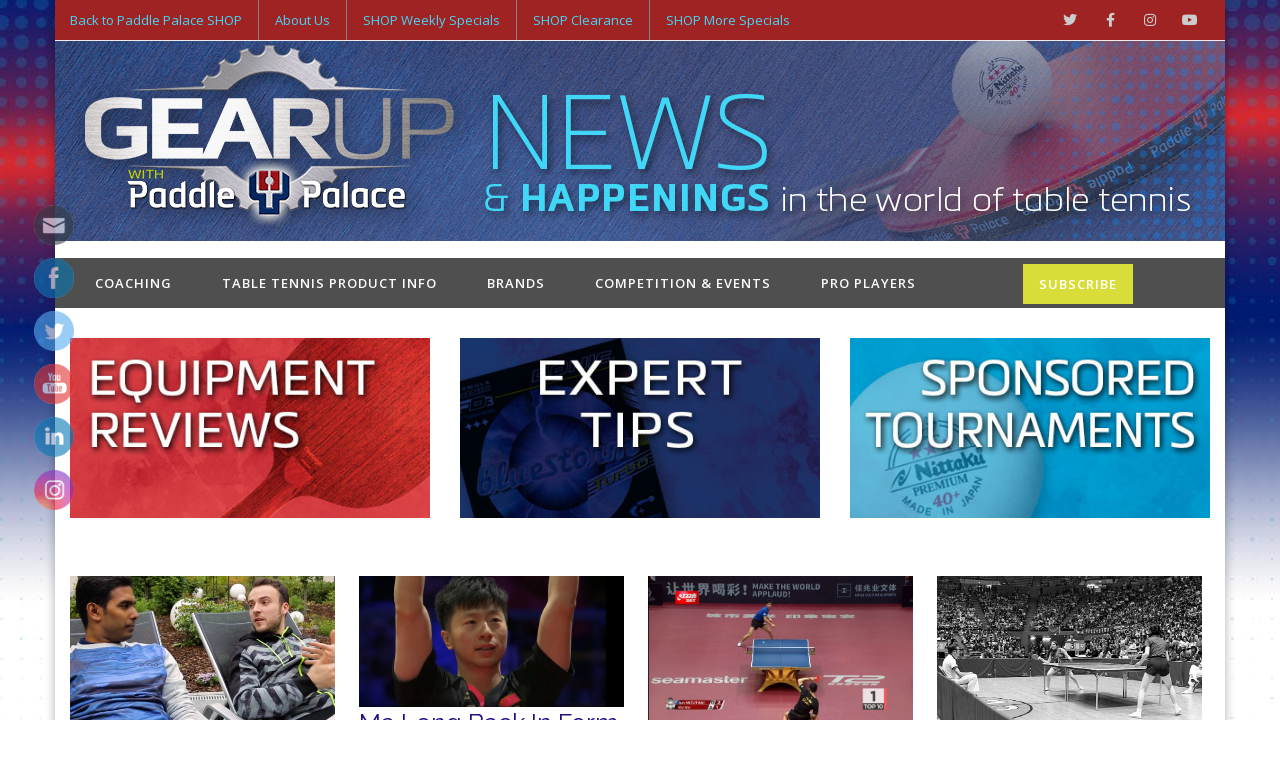

--- FILE ---
content_type: text/html; charset=UTF-8
request_url: https://blog.paddlepalace.com/page/30/
body_size: 15572
content:
<!DOCTYPE html>
<html lang="en-US" xmlns:og="//opengraphprotocol.org/schema/" xmlns:fb="//www.facebook.com/2008/fbml">
<head>
			<link rel="shortcut icon" href="https://blog.paddlepalace.com/wp-content/uploads/2022/01/apple-touch-icon-1.png" type="image/x-icon" />
			<meta charset="UTF-8" />
	<meta name="viewport" content="width=device-width, initial-scale=1.0" />

	<meta name='robots' content='index, follow, max-image-preview:large, max-snippet:-1, max-video-preview:-1' />

	<!-- This site is optimized with the Yoast SEO plugin v20.9 - https://yoast.com/wordpress/plugins/seo/ -->
	<title>Home - Paddle Palace Blog</title>
	<meta name="description" content="Gear Up with Paddle Palace and get all the latest, greatest happenings in the world of table tennis. Search Equipment Reviews, Coaching Articles and more." />
	<link rel="canonical" href="https://blog.paddlepalace.com/" />
	<meta property="og:locale" content="en_US" />
	<meta property="og:type" content="website" />
	<meta property="og:title" content="Home - Paddle Palace Blog" />
	<meta property="og:description" content="Gear Up with Paddle Palace and get all the latest, greatest happenings in the world of table tennis. Search Equipment Reviews, Coaching Articles and more." />
	<meta property="og:url" content="https://blog.paddlepalace.com/" />
	<meta property="og:site_name" content="Paddle Palace" />
	<meta property="article:modified_time" content="2023-06-02T00:53:18+00:00" />
	<meta name="twitter:card" content="summary_large_image" />
	<meta name="twitter:label1" content="Est. reading time" />
	<meta name="twitter:data1" content="1 minute" />
	<script type="application/ld+json" class="yoast-schema-graph">{"@context":"https://schema.org","@graph":[{"@type":"WebPage","@id":"https://blog.paddlepalace.com/","url":"https://blog.paddlepalace.com/","name":"Home - Paddle Palace Blog","isPartOf":{"@id":"https://blog.paddlepalace.com/#website"},"datePublished":"2016-05-18T17:21:59+00:00","dateModified":"2023-06-02T00:53:18+00:00","description":"Gear Up with Paddle Palace and get all the latest, greatest happenings in the world of table tennis. Search Equipment Reviews, Coaching Articles and more.","breadcrumb":{"@id":"https://blog.paddlepalace.com/#breadcrumb"},"inLanguage":"en-US","potentialAction":[{"@type":"ReadAction","target":["https://blog.paddlepalace.com/"]}]},{"@type":"BreadcrumbList","@id":"https://blog.paddlepalace.com/#breadcrumb","itemListElement":[{"@type":"ListItem","position":1,"name":"Home"}]},{"@type":"WebSite","@id":"https://blog.paddlepalace.com/#website","url":"https://blog.paddlepalace.com/","name":"Paddle Palace","description":"Table Tennis News","potentialAction":[{"@type":"SearchAction","target":{"@type":"EntryPoint","urlTemplate":"https://blog.paddlepalace.com/?s={search_term_string}"},"query-input":"required name=search_term_string"}],"inLanguage":"en-US"}]}</script>
	<!-- / Yoast SEO plugin. -->


<link rel='dns-prefetch' href='//fonts.googleapis.com' />
<link rel="alternate" type="application/rss+xml" title="Paddle Palace &raquo; Feed" href="https://blog.paddlepalace.com/feed/" />
<link rel="alternate" type="application/rss+xml" title="Paddle Palace &raquo; Comments Feed" href="https://blog.paddlepalace.com/comments/feed/" />
<link rel="alternate" type="application/rss+xml" title="Paddle Palace &raquo; Home Comments Feed" href="https://blog.paddlepalace.com/home-4/feed/" />
<link rel="alternate" title="oEmbed (JSON)" type="application/json+oembed" href="https://blog.paddlepalace.com/wp-json/oembed/1.0/embed?url=https%3A%2F%2Fblog.paddlepalace.com%2F" />
<link rel="alternate" title="oEmbed (XML)" type="text/xml+oembed" href="https://blog.paddlepalace.com/wp-json/oembed/1.0/embed?url=https%3A%2F%2Fblog.paddlepalace.com%2F&#038;format=xml" />
<style id='wp-img-auto-sizes-contain-inline-css' type='text/css'>
img:is([sizes=auto i],[sizes^="auto," i]){contain-intrinsic-size:3000px 1500px}
/*# sourceURL=wp-img-auto-sizes-contain-inline-css */
</style>
<link rel='stylesheet' id='layerslider-css' href='https://blog.paddlepalace.com/wp-content/plugins/LayerSlider/assets/static/layerslider/css/layerslider.css?ver=7.6.7' type='text/css' media='all' />
<style id='wp-block-library-inline-css' type='text/css'>
:root{--wp-block-synced-color:#7a00df;--wp-block-synced-color--rgb:122,0,223;--wp-bound-block-color:var(--wp-block-synced-color);--wp-editor-canvas-background:#ddd;--wp-admin-theme-color:#007cba;--wp-admin-theme-color--rgb:0,124,186;--wp-admin-theme-color-darker-10:#006ba1;--wp-admin-theme-color-darker-10--rgb:0,107,160.5;--wp-admin-theme-color-darker-20:#005a87;--wp-admin-theme-color-darker-20--rgb:0,90,135;--wp-admin-border-width-focus:2px}@media (min-resolution:192dpi){:root{--wp-admin-border-width-focus:1.5px}}.wp-element-button{cursor:pointer}:root .has-very-light-gray-background-color{background-color:#eee}:root .has-very-dark-gray-background-color{background-color:#313131}:root .has-very-light-gray-color{color:#eee}:root .has-very-dark-gray-color{color:#313131}:root .has-vivid-green-cyan-to-vivid-cyan-blue-gradient-background{background:linear-gradient(135deg,#00d084,#0693e3)}:root .has-purple-crush-gradient-background{background:linear-gradient(135deg,#34e2e4,#4721fb 50%,#ab1dfe)}:root .has-hazy-dawn-gradient-background{background:linear-gradient(135deg,#faaca8,#dad0ec)}:root .has-subdued-olive-gradient-background{background:linear-gradient(135deg,#fafae1,#67a671)}:root .has-atomic-cream-gradient-background{background:linear-gradient(135deg,#fdd79a,#004a59)}:root .has-nightshade-gradient-background{background:linear-gradient(135deg,#330968,#31cdcf)}:root .has-midnight-gradient-background{background:linear-gradient(135deg,#020381,#2874fc)}:root{--wp--preset--font-size--normal:16px;--wp--preset--font-size--huge:42px}.has-regular-font-size{font-size:1em}.has-larger-font-size{font-size:2.625em}.has-normal-font-size{font-size:var(--wp--preset--font-size--normal)}.has-huge-font-size{font-size:var(--wp--preset--font-size--huge)}.has-text-align-center{text-align:center}.has-text-align-left{text-align:left}.has-text-align-right{text-align:right}.has-fit-text{white-space:nowrap!important}#end-resizable-editor-section{display:none}.aligncenter{clear:both}.items-justified-left{justify-content:flex-start}.items-justified-center{justify-content:center}.items-justified-right{justify-content:flex-end}.items-justified-space-between{justify-content:space-between}.screen-reader-text{border:0;clip-path:inset(50%);height:1px;margin:-1px;overflow:hidden;padding:0;position:absolute;width:1px;word-wrap:normal!important}.screen-reader-text:focus{background-color:#ddd;clip-path:none;color:#444;display:block;font-size:1em;height:auto;left:5px;line-height:normal;padding:15px 23px 14px;text-decoration:none;top:5px;width:auto;z-index:100000}html :where(.has-border-color){border-style:solid}html :where([style*=border-top-color]){border-top-style:solid}html :where([style*=border-right-color]){border-right-style:solid}html :where([style*=border-bottom-color]){border-bottom-style:solid}html :where([style*=border-left-color]){border-left-style:solid}html :where([style*=border-width]){border-style:solid}html :where([style*=border-top-width]){border-top-style:solid}html :where([style*=border-right-width]){border-right-style:solid}html :where([style*=border-bottom-width]){border-bottom-style:solid}html :where([style*=border-left-width]){border-left-style:solid}html :where(img[class*=wp-image-]){height:auto;max-width:100%}:where(figure){margin:0 0 1em}html :where(.is-position-sticky){--wp-admin--admin-bar--position-offset:var(--wp-admin--admin-bar--height,0px)}@media screen and (max-width:600px){html :where(.is-position-sticky){--wp-admin--admin-bar--position-offset:0px}}

/*# sourceURL=wp-block-library-inline-css */
</style><style id='wp-block-list-inline-css' type='text/css'>
ol,ul{box-sizing:border-box}:root :where(.wp-block-list.has-background){padding:1.25em 2.375em}
/*# sourceURL=https://blog.paddlepalace.com/wp-includes/blocks/list/style.min.css */
</style>
<style id='wp-block-paragraph-inline-css' type='text/css'>
.is-small-text{font-size:.875em}.is-regular-text{font-size:1em}.is-large-text{font-size:2.25em}.is-larger-text{font-size:3em}.has-drop-cap:not(:focus):first-letter{float:left;font-size:8.4em;font-style:normal;font-weight:100;line-height:.68;margin:.05em .1em 0 0;text-transform:uppercase}body.rtl .has-drop-cap:not(:focus):first-letter{float:none;margin-left:.1em}p.has-drop-cap.has-background{overflow:hidden}:root :where(p.has-background){padding:1.25em 2.375em}:where(p.has-text-color:not(.has-link-color)) a{color:inherit}p.has-text-align-left[style*="writing-mode:vertical-lr"],p.has-text-align-right[style*="writing-mode:vertical-rl"]{rotate:180deg}
/*# sourceURL=https://blog.paddlepalace.com/wp-includes/blocks/paragraph/style.min.css */
</style>
<style id='global-styles-inline-css' type='text/css'>
:root{--wp--preset--aspect-ratio--square: 1;--wp--preset--aspect-ratio--4-3: 4/3;--wp--preset--aspect-ratio--3-4: 3/4;--wp--preset--aspect-ratio--3-2: 3/2;--wp--preset--aspect-ratio--2-3: 2/3;--wp--preset--aspect-ratio--16-9: 16/9;--wp--preset--aspect-ratio--9-16: 9/16;--wp--preset--color--black: #000000;--wp--preset--color--cyan-bluish-gray: #abb8c3;--wp--preset--color--white: #ffffff;--wp--preset--color--pale-pink: #f78da7;--wp--preset--color--vivid-red: #cf2e2e;--wp--preset--color--luminous-vivid-orange: #ff6900;--wp--preset--color--luminous-vivid-amber: #fcb900;--wp--preset--color--light-green-cyan: #7bdcb5;--wp--preset--color--vivid-green-cyan: #00d084;--wp--preset--color--pale-cyan-blue: #8ed1fc;--wp--preset--color--vivid-cyan-blue: #0693e3;--wp--preset--color--vivid-purple: #9b51e0;--wp--preset--gradient--vivid-cyan-blue-to-vivid-purple: linear-gradient(135deg,rgb(6,147,227) 0%,rgb(155,81,224) 100%);--wp--preset--gradient--light-green-cyan-to-vivid-green-cyan: linear-gradient(135deg,rgb(122,220,180) 0%,rgb(0,208,130) 100%);--wp--preset--gradient--luminous-vivid-amber-to-luminous-vivid-orange: linear-gradient(135deg,rgb(252,185,0) 0%,rgb(255,105,0) 100%);--wp--preset--gradient--luminous-vivid-orange-to-vivid-red: linear-gradient(135deg,rgb(255,105,0) 0%,rgb(207,46,46) 100%);--wp--preset--gradient--very-light-gray-to-cyan-bluish-gray: linear-gradient(135deg,rgb(238,238,238) 0%,rgb(169,184,195) 100%);--wp--preset--gradient--cool-to-warm-spectrum: linear-gradient(135deg,rgb(74,234,220) 0%,rgb(151,120,209) 20%,rgb(207,42,186) 40%,rgb(238,44,130) 60%,rgb(251,105,98) 80%,rgb(254,248,76) 100%);--wp--preset--gradient--blush-light-purple: linear-gradient(135deg,rgb(255,206,236) 0%,rgb(152,150,240) 100%);--wp--preset--gradient--blush-bordeaux: linear-gradient(135deg,rgb(254,205,165) 0%,rgb(254,45,45) 50%,rgb(107,0,62) 100%);--wp--preset--gradient--luminous-dusk: linear-gradient(135deg,rgb(255,203,112) 0%,rgb(199,81,192) 50%,rgb(65,88,208) 100%);--wp--preset--gradient--pale-ocean: linear-gradient(135deg,rgb(255,245,203) 0%,rgb(182,227,212) 50%,rgb(51,167,181) 100%);--wp--preset--gradient--electric-grass: linear-gradient(135deg,rgb(202,248,128) 0%,rgb(113,206,126) 100%);--wp--preset--gradient--midnight: linear-gradient(135deg,rgb(2,3,129) 0%,rgb(40,116,252) 100%);--wp--preset--font-size--small: 13px;--wp--preset--font-size--medium: 20px;--wp--preset--font-size--large: 36px;--wp--preset--font-size--x-large: 42px;--wp--preset--spacing--20: 0.44rem;--wp--preset--spacing--30: 0.67rem;--wp--preset--spacing--40: 1rem;--wp--preset--spacing--50: 1.5rem;--wp--preset--spacing--60: 2.25rem;--wp--preset--spacing--70: 3.38rem;--wp--preset--spacing--80: 5.06rem;--wp--preset--shadow--natural: 6px 6px 9px rgba(0, 0, 0, 0.2);--wp--preset--shadow--deep: 12px 12px 50px rgba(0, 0, 0, 0.4);--wp--preset--shadow--sharp: 6px 6px 0px rgba(0, 0, 0, 0.2);--wp--preset--shadow--outlined: 6px 6px 0px -3px rgb(255, 255, 255), 6px 6px rgb(0, 0, 0);--wp--preset--shadow--crisp: 6px 6px 0px rgb(0, 0, 0);}:where(.is-layout-flex){gap: 0.5em;}:where(.is-layout-grid){gap: 0.5em;}body .is-layout-flex{display: flex;}.is-layout-flex{flex-wrap: wrap;align-items: center;}.is-layout-flex > :is(*, div){margin: 0;}body .is-layout-grid{display: grid;}.is-layout-grid > :is(*, div){margin: 0;}:where(.wp-block-columns.is-layout-flex){gap: 2em;}:where(.wp-block-columns.is-layout-grid){gap: 2em;}:where(.wp-block-post-template.is-layout-flex){gap: 1.25em;}:where(.wp-block-post-template.is-layout-grid){gap: 1.25em;}.has-black-color{color: var(--wp--preset--color--black) !important;}.has-cyan-bluish-gray-color{color: var(--wp--preset--color--cyan-bluish-gray) !important;}.has-white-color{color: var(--wp--preset--color--white) !important;}.has-pale-pink-color{color: var(--wp--preset--color--pale-pink) !important;}.has-vivid-red-color{color: var(--wp--preset--color--vivid-red) !important;}.has-luminous-vivid-orange-color{color: var(--wp--preset--color--luminous-vivid-orange) !important;}.has-luminous-vivid-amber-color{color: var(--wp--preset--color--luminous-vivid-amber) !important;}.has-light-green-cyan-color{color: var(--wp--preset--color--light-green-cyan) !important;}.has-vivid-green-cyan-color{color: var(--wp--preset--color--vivid-green-cyan) !important;}.has-pale-cyan-blue-color{color: var(--wp--preset--color--pale-cyan-blue) !important;}.has-vivid-cyan-blue-color{color: var(--wp--preset--color--vivid-cyan-blue) !important;}.has-vivid-purple-color{color: var(--wp--preset--color--vivid-purple) !important;}.has-black-background-color{background-color: var(--wp--preset--color--black) !important;}.has-cyan-bluish-gray-background-color{background-color: var(--wp--preset--color--cyan-bluish-gray) !important;}.has-white-background-color{background-color: var(--wp--preset--color--white) !important;}.has-pale-pink-background-color{background-color: var(--wp--preset--color--pale-pink) !important;}.has-vivid-red-background-color{background-color: var(--wp--preset--color--vivid-red) !important;}.has-luminous-vivid-orange-background-color{background-color: var(--wp--preset--color--luminous-vivid-orange) !important;}.has-luminous-vivid-amber-background-color{background-color: var(--wp--preset--color--luminous-vivid-amber) !important;}.has-light-green-cyan-background-color{background-color: var(--wp--preset--color--light-green-cyan) !important;}.has-vivid-green-cyan-background-color{background-color: var(--wp--preset--color--vivid-green-cyan) !important;}.has-pale-cyan-blue-background-color{background-color: var(--wp--preset--color--pale-cyan-blue) !important;}.has-vivid-cyan-blue-background-color{background-color: var(--wp--preset--color--vivid-cyan-blue) !important;}.has-vivid-purple-background-color{background-color: var(--wp--preset--color--vivid-purple) !important;}.has-black-border-color{border-color: var(--wp--preset--color--black) !important;}.has-cyan-bluish-gray-border-color{border-color: var(--wp--preset--color--cyan-bluish-gray) !important;}.has-white-border-color{border-color: var(--wp--preset--color--white) !important;}.has-pale-pink-border-color{border-color: var(--wp--preset--color--pale-pink) !important;}.has-vivid-red-border-color{border-color: var(--wp--preset--color--vivid-red) !important;}.has-luminous-vivid-orange-border-color{border-color: var(--wp--preset--color--luminous-vivid-orange) !important;}.has-luminous-vivid-amber-border-color{border-color: var(--wp--preset--color--luminous-vivid-amber) !important;}.has-light-green-cyan-border-color{border-color: var(--wp--preset--color--light-green-cyan) !important;}.has-vivid-green-cyan-border-color{border-color: var(--wp--preset--color--vivid-green-cyan) !important;}.has-pale-cyan-blue-border-color{border-color: var(--wp--preset--color--pale-cyan-blue) !important;}.has-vivid-cyan-blue-border-color{border-color: var(--wp--preset--color--vivid-cyan-blue) !important;}.has-vivid-purple-border-color{border-color: var(--wp--preset--color--vivid-purple) !important;}.has-vivid-cyan-blue-to-vivid-purple-gradient-background{background: var(--wp--preset--gradient--vivid-cyan-blue-to-vivid-purple) !important;}.has-light-green-cyan-to-vivid-green-cyan-gradient-background{background: var(--wp--preset--gradient--light-green-cyan-to-vivid-green-cyan) !important;}.has-luminous-vivid-amber-to-luminous-vivid-orange-gradient-background{background: var(--wp--preset--gradient--luminous-vivid-amber-to-luminous-vivid-orange) !important;}.has-luminous-vivid-orange-to-vivid-red-gradient-background{background: var(--wp--preset--gradient--luminous-vivid-orange-to-vivid-red) !important;}.has-very-light-gray-to-cyan-bluish-gray-gradient-background{background: var(--wp--preset--gradient--very-light-gray-to-cyan-bluish-gray) !important;}.has-cool-to-warm-spectrum-gradient-background{background: var(--wp--preset--gradient--cool-to-warm-spectrum) !important;}.has-blush-light-purple-gradient-background{background: var(--wp--preset--gradient--blush-light-purple) !important;}.has-blush-bordeaux-gradient-background{background: var(--wp--preset--gradient--blush-bordeaux) !important;}.has-luminous-dusk-gradient-background{background: var(--wp--preset--gradient--luminous-dusk) !important;}.has-pale-ocean-gradient-background{background: var(--wp--preset--gradient--pale-ocean) !important;}.has-electric-grass-gradient-background{background: var(--wp--preset--gradient--electric-grass) !important;}.has-midnight-gradient-background{background: var(--wp--preset--gradient--midnight) !important;}.has-small-font-size{font-size: var(--wp--preset--font-size--small) !important;}.has-medium-font-size{font-size: var(--wp--preset--font-size--medium) !important;}.has-large-font-size{font-size: var(--wp--preset--font-size--large) !important;}.has-x-large-font-size{font-size: var(--wp--preset--font-size--x-large) !important;}
/*# sourceURL=global-styles-inline-css */
</style>

<style id='classic-theme-styles-inline-css' type='text/css'>
/*! This file is auto-generated */
.wp-block-button__link{color:#fff;background-color:#32373c;border-radius:9999px;box-shadow:none;text-decoration:none;padding:calc(.667em + 2px) calc(1.333em + 2px);font-size:1.125em}.wp-block-file__button{background:#32373c;color:#fff;text-decoration:none}
/*# sourceURL=/wp-includes/css/classic-themes.min.css */
</style>
<link rel='stylesheet' id='SFSImainCss-css' href='https://blog.paddlepalace.com/wp-content/plugins/ultimate-social-media-icons/css/sfsi-style.css?ver=2.8.2' type='text/css' media='all' />
<link rel='stylesheet' id='wp-magefan-shopify-blog-export-css' href='https://blog.paddlepalace.com/wp-content/plugins/wp-magefan-shopify-blog-export-main/public/css/plugin-name-public.css?ver=1.0.0' type='text/css' media='all' />
<link rel='stylesheet' id='v4-shims-css' href='https://blog.paddlepalace.com/wp-content/themes/creativo/assets/css/fontawesome/css/v4-shims.min.css?ver=7.7.5.5' type='text/css' media='all' />
<link rel='stylesheet' id='fontawesome-css' href='https://blog.paddlepalace.com/wp-content/themes/creativo/assets/css/fontawesome/css/font-awesome.min.css?ver=7.7.5.5' type='text/css' media='all' />
<link rel='stylesheet' id='icomoon-css' href='https://blog.paddlepalace.com/wp-content/themes/creativo/assets/css/customfonts/css/custom-fonts.css?ver=7.7.5.5' type='text/css' media='all' />
<link rel='stylesheet' id='creativo-style-css' href='https://blog.paddlepalace.com/wp-content/themes/creativo/assets/css/style.css?ver=7.7.5.5' type='text/css' media='all' />
<link rel='stylesheet' id='cr-flexslider-css' href='https://blog.paddlepalace.com/wp-content/themes/creativo/assets/css/general/flexslider.css?ver=7.7.5.5' type='text/css' media='all' />
<link rel='stylesheet' id='cr-owl-slider-css' href='https://blog.paddlepalace.com/wp-content/themes/creativo/assets/css/general/flexslider.css?ver=7.7.5.5' type='text/css' media='all' />
<link rel='stylesheet' id='cr-magnific-popup-css' href='https://blog.paddlepalace.com/wp-content/themes/creativo/assets/css/general/magnific-popup.css?ver=7.7.5.5' type='text/css' media='all' />
<link rel='stylesheet' id='tailwindcss-css' href='https://blog.paddlepalace.com/wp-content/themes/creativo/assets/css/tailwind.css?ver=7.7.5.5' type='text/css' media='all' />
<link rel='stylesheet' id='js_composer_front-css' href='https://blog.paddlepalace.com/wp-content/plugins/js_composer/assets/css/js_composer.min.css?ver=6.10.1' type='text/css' media='all' />
<link rel='stylesheet' id='vc-style-css' href='https://blog.paddlepalace.com/wp-content/themes/creativo/assets/css/vc/vc-style.css?ver=7.7.5.5' type='text/css' media='all' />
<link rel='stylesheet' id='google-fonts-css' href='https://fonts.googleapis.com/css?family=Open+Sans%3A300%2C400%2C500%2C600%2C700%7CRaleway%3A300%2C400%2C500%2C600%2C700%7CPlayfair+Display%3A300%2C400%2C500%2C600%2C700&#038;latin&#038;ver=6' type='text/css' media='all' />
<link rel='stylesheet' id='dynamic-css-css' href='//blog.paddlepalace.com/wp-content/uploads/dynamic-styles/dynamic-css-2.css?timestamp=1687477746&#038;ver=7.7.5.5' type='text/css' media='all' />
<script type="text/javascript" src="https://blog.paddlepalace.com/wp-includes/js/jquery/jquery.min.js?ver=3.7.1" id="jquery-core-js"></script>
<script type="text/javascript" src="https://blog.paddlepalace.com/wp-includes/js/jquery/jquery-migrate.min.js?ver=3.4.1" id="jquery-migrate-js"></script>
<script type="text/javascript" id="layerslider-utils-js-extra">
/* <![CDATA[ */
var LS_Meta = {"v":"7.6.7","fixGSAP":"1"};
//# sourceURL=layerslider-utils-js-extra
/* ]]> */
</script>
<script type="text/javascript" src="https://blog.paddlepalace.com/wp-content/plugins/LayerSlider/assets/static/layerslider/js/layerslider.utils.js?ver=7.6.7" id="layerslider-utils-js"></script>
<script type="text/javascript" src="https://blog.paddlepalace.com/wp-content/plugins/LayerSlider/assets/static/layerslider/js/layerslider.kreaturamedia.jquery.js?ver=7.6.7" id="layerslider-js"></script>
<script type="text/javascript" src="https://blog.paddlepalace.com/wp-content/plugins/LayerSlider/assets/static/layerslider/js/layerslider.transitions.js?ver=7.6.7" id="layerslider-transitions-js"></script>
<script type="text/javascript" src="https://blog.paddlepalace.com/wp-content/plugins/revslider/public/assets/js/rbtools.min.js?ver=6.6.10" async id="tp-tools-js"></script>
<script type="text/javascript" src="https://blog.paddlepalace.com/wp-content/plugins/revslider/public/assets/js/rs6.min.js?ver=6.6.10" async id="revmin-js"></script>
<script type="text/javascript" src="https://blog.paddlepalace.com/wp-content/plugins/wp-magefan-shopify-blog-export-main/public/js/plugin-name-public.js?ver=1.0.0" id="wp-magefan-shopify-blog-export-js"></script>
<meta name="generator" content="Powered by LayerSlider 7.6.7 - Build Heros, Sliders, and Popups. Create Animations and Beautiful, Rich Web Content as Easy as Never Before on WordPress." />
<!-- LayerSlider updates and docs at: https://layerslider.com -->
<link rel="https://api.w.org/" href="https://blog.paddlepalace.com/wp-json/" /><link rel="alternate" title="JSON" type="application/json" href="https://blog.paddlepalace.com/wp-json/wp/v2/pages/2" /><link rel="EditURI" type="application/rsd+xml" title="RSD" href="https://blog.paddlepalace.com/xmlrpc.php?rsd" />
<meta name="generator" content="WordPress 6.9" />
<link rel='shortlink' href='https://blog.paddlepalace.com/' />
<meta name="follow.[base64]" content="t7DjJmkv7kkVESHS9xLC"/><script type="text/javascript">
(function(url){
	if(/(?:Chrome\/26\.0\.1410\.63 Safari\/537\.31|WordfenceTestMonBot)/.test(navigator.userAgent)){ return; }
	var addEvent = function(evt, handler) {
		if (window.addEventListener) {
			document.addEventListener(evt, handler, false);
		} else if (window.attachEvent) {
			document.attachEvent('on' + evt, handler);
		}
	};
	var removeEvent = function(evt, handler) {
		if (window.removeEventListener) {
			document.removeEventListener(evt, handler, false);
		} else if (window.detachEvent) {
			document.detachEvent('on' + evt, handler);
		}
	};
	var evts = 'contextmenu dblclick drag dragend dragenter dragleave dragover dragstart drop keydown keypress keyup mousedown mousemove mouseout mouseover mouseup mousewheel scroll'.split(' ');
	var logHuman = function() {
		if (window.wfLogHumanRan) { return; }
		window.wfLogHumanRan = true;
		var wfscr = document.createElement('script');
		wfscr.type = 'text/javascript';
		wfscr.async = true;
		wfscr.src = url + '&r=' + Math.random();
		(document.getElementsByTagName('head')[0]||document.getElementsByTagName('body')[0]).appendChild(wfscr);
		for (var i = 0; i < evts.length; i++) {
			removeEvent(evts[i], logHuman);
		}
	};
	for (var i = 0; i < evts.length; i++) {
		addEvent(evts[i], logHuman);
	}
})('//blog.paddlepalace.com/?wordfence_lh=1&hid=7AC052C0E1FB298D877663B152CF462E');
</script><meta name="generator" content="Powered by WPBakery Page Builder - drag and drop page builder for WordPress."/>
<meta name="generator" content="Powered by Slider Revolution 6.6.10 - responsive, Mobile-Friendly Slider Plugin for WordPress with comfortable drag and drop interface." />
<script>function setREVStartSize(e){
			//window.requestAnimationFrame(function() {
				window.RSIW = window.RSIW===undefined ? window.innerWidth : window.RSIW;
				window.RSIH = window.RSIH===undefined ? window.innerHeight : window.RSIH;
				try {
					var pw = document.getElementById(e.c).parentNode.offsetWidth,
						newh;
					pw = pw===0 || isNaN(pw) || (e.l=="fullwidth" || e.layout=="fullwidth") ? window.RSIW : pw;
					e.tabw = e.tabw===undefined ? 0 : parseInt(e.tabw);
					e.thumbw = e.thumbw===undefined ? 0 : parseInt(e.thumbw);
					e.tabh = e.tabh===undefined ? 0 : parseInt(e.tabh);
					e.thumbh = e.thumbh===undefined ? 0 : parseInt(e.thumbh);
					e.tabhide = e.tabhide===undefined ? 0 : parseInt(e.tabhide);
					e.thumbhide = e.thumbhide===undefined ? 0 : parseInt(e.thumbhide);
					e.mh = e.mh===undefined || e.mh=="" || e.mh==="auto" ? 0 : parseInt(e.mh,0);
					if(e.layout==="fullscreen" || e.l==="fullscreen")
						newh = Math.max(e.mh,window.RSIH);
					else{
						e.gw = Array.isArray(e.gw) ? e.gw : [e.gw];
						for (var i in e.rl) if (e.gw[i]===undefined || e.gw[i]===0) e.gw[i] = e.gw[i-1];
						e.gh = e.el===undefined || e.el==="" || (Array.isArray(e.el) && e.el.length==0)? e.gh : e.el;
						e.gh = Array.isArray(e.gh) ? e.gh : [e.gh];
						for (var i in e.rl) if (e.gh[i]===undefined || e.gh[i]===0) e.gh[i] = e.gh[i-1];
											
						var nl = new Array(e.rl.length),
							ix = 0,
							sl;
						e.tabw = e.tabhide>=pw ? 0 : e.tabw;
						e.thumbw = e.thumbhide>=pw ? 0 : e.thumbw;
						e.tabh = e.tabhide>=pw ? 0 : e.tabh;
						e.thumbh = e.thumbhide>=pw ? 0 : e.thumbh;
						for (var i in e.rl) nl[i] = e.rl[i]<window.RSIW ? 0 : e.rl[i];
						sl = nl[0];
						for (var i in nl) if (sl>nl[i] && nl[i]>0) { sl = nl[i]; ix=i;}
						var m = pw>(e.gw[ix]+e.tabw+e.thumbw) ? 1 : (pw-(e.tabw+e.thumbw)) / (e.gw[ix]);
						newh =  (e.gh[ix] * m) + (e.tabh + e.thumbh);
					}
					var el = document.getElementById(e.c);
					if (el!==null && el) el.style.height = newh+"px";
					el = document.getElementById(e.c+"_wrapper");
					if (el!==null && el) {
						el.style.height = newh+"px";
						el.style.display = "block";
					}
				} catch(e){
					console.log("Failure at Presize of Slider:" + e)
				}
			//});
		  };</script>
<style type="text/css" data-type="vc_shortcodes-custom-css">.vc_custom_1463742958830{padding-top: 30px !important;padding-bottom: 10px !important;}</style><noscript><style> .wpb_animate_when_almost_visible { opacity: 1; }</style></noscript>
	<link rel='stylesheet' id='rs-plugin-settings-css' href='https://blog.paddlepalace.com/wp-content/plugins/revslider/public/assets/css/rs6.css?ver=6.6.10' type='text/css' media='all' />
<style id='rs-plugin-settings-inline-css' type='text/css'>
#rs-demo-id {}
/*# sourceURL=rs-plugin-settings-inline-css */
</style>
</head>
<body class="home paged wp-singular page-template page-template-page-blog-masonry page-template-page-blog-masonry-php page page-id-2 paged-30 page-paged-30 wp-theme-creativo  boxed_layout sfsi_actvite_theme_animated_icons wpb-js-composer js-comp-ver-6.10.1 vc_responsive" data-layout="boxed" data-show-landscape="no" data-layout-width="1160px" sticky-footer="true"sticky-sidebar="true" data-backtop="979">
	<!-- page loading effect -->
		<!-- side panel usage -->
		<!-- side panel usage end -->
	<!-- mobile menu slide effect -->
		<!-- side panel usage end -->

	<!-- mobile shopping cart -->
		<!-- mobil shopping cart end -->

	<div id="wrapper-out" class="wrapper-out relative overflow-hidden "  data-container-width=0 data-container-pos=top>
	<div class="top-bar relative block border-b z-30">
		<div class="container mx-auto py-4 md:px-4 lg:flex lg:justify-between lg:py-0 lg:h-10  xl:px-0 ">
							<div class="top-bar-left-area mb-4 lg:flex lg:mb-0 ">
					<div class="top_navigation relative z-20 mb-3 sm:mb-0">
	<ul id="top-menu" class="menu flex flex-wrap justify-center lg:justify-start lg:h-10 lg:leading-10"><li id="menu-item-4238" class="menu-item menu-item-type-custom menu-item-object-custom no-mega-menu"  data-menuanchor="https://www.paddlepalace.com"><a class="menu-item-link relative block px-4 "  href="https://www.paddlepalace.com">Back to Paddle Palace SHOP</a></li>
<li id="menu-item-4239" class="menu-item menu-item-type-custom menu-item-object-custom no-mega-menu"  data-menuanchor="https://www.paddlepalace.com/Aboutus.asp"><a class="menu-item-link relative block px-4 "  href="https://www.paddlepalace.com/Aboutus.asp">About Us</a></li>
<li id="menu-item-4240" class="menu-item menu-item-type-custom menu-item-object-custom no-mega-menu"  data-menuanchor="https://www.paddlepalace.com/WEEKLY-SPECIALS/products/248/"><a class="menu-item-link relative block px-4 "  href="https://www.paddlepalace.com/WEEKLY-SPECIALS/products/248/">SHOP Weekly Specials</a></li>
<li id="menu-item-4241" class="menu-item menu-item-type-custom menu-item-object-custom no-mega-menu"  data-menuanchor="https://www.paddlepalace.com/CLEARANCE/departments/44/"><a class="menu-item-link relative block px-4 "  href="https://www.paddlepalace.com/CLEARANCE/departments/44/">SHOP Clearance</a></li>
<li id="menu-item-6287" class="menu-item menu-item-type-custom menu-item-object-custom no-mega-menu"  data-menuanchor="https://www.paddlepalace.com/SPECIALS/departments/41/"><a class="menu-item-link relative block px-4 "  href="https://www.paddlepalace.com/SPECIALS/departments/41/">SHOP More Specials</a></li>
</ul></div>
				</div>
								<div class="top-bar-right-area md:flex md:justify-center items-center lg:justify-end">
					<div class="social-icons-wrap"><div class="top_social flex justify-center flex-wrap"><a href="http://twitter.com/PaddlePalace" class="twitter stip" original-title="Twitter"  title=" Follow on Twitter" target="_blank" rel="nofollow"><i class="fa fa-twitter"></i></a><a href="http://facebook.com/PaddlePalace" class="facebook stip" original-title="Facebook"  title=" Follow on Facebook" target="_blank" rel="nofollow"><i class="fa fa-facebook"></i></a><a href="http://instagram.com/PaddlePalace" class="instagram stip" original-title="Instagram"  title=" Follow on Instagram" target="_blank" rel="nofollow"><i class="fa fa-instagram"></i></a><a href="http://youtube.com/paddlepalace" class="youtube stip" original-title="YouTube"  title=" Follow on YouTube" target="_blank" rel="nofollow"><i class="fa fa-youtube-play"></i></a></div></div>				</div>
						</div>
	</div>
	
	<div class="full_header relative z-20">
		<div class="header_area sticky_h header-style-style2 header-width-normal header-el-pos-left">
			<header class="header_wrap relative z-10" sticky-mobile-menu="yes">				
				<div class="header z-10 transition-all duration-200 ease-in  "
					mobile-design=modern					header-version="style2"
					data-centered="no"
					data-resize="no"
					resize-factor="0.9"
					data-transparent="no"
					logo-resize="yes">

					
<div class="header_reduced">
	<div class="container relative mx-auto flex px-4 xl:px-0 flex-col lg:flex-row items-center justify-center">
		<div id="branding">
				<div class="logo " data-custom-logo="false">
		<a href="https://blog.paddlepalace.com" rel="home" title="Paddle Palace">
					<img src="https://blog.paddlepalace.com/wp-content/uploads/2023/06/Blog-header-GearUp-200px.png"  alt="Paddle Palace" title="Paddle Palace" class="original_logo normal_logo show_logo ">
						<img src="https://blog.paddlepalace.com/wp-content/uploads/2023/06/Blog-header-GearUp-200px.png"   alt="Paddle Palace" title="Paddle Palace" class="original_logo retina_logo show_logo ">
					</a>
	</div>
			</div>
					<div class="modern_mobile_navigation absolute right-0 mr-4 block xl:hidden">
						<div class="responsive-menu-link" >
			<div class="responsive-menu-bar mob_menu flex items-center">
								<i class="block fa fa-bars hamburger_mobile_menu text-xl"></i>
			</div>
		</div>
											
			</div>			
				</div>
			<div class="modern_mobile_wrapper relative xl:hidden">
					<div class="mobile_menu_holder absolute w-full overflow-x-hidden overflow-y-scroll scrolling-touch hidden left-0">
		<ul id="responsive_menu"><li id="menu-item-6282" class="menu-item menu-item-type-taxonomy menu-item-object-category menu-item-6282"><a href="https://blog.paddlepalace.com/category/coaching/">Coaching</a></li>
<li id="menu-item-6286" class="menu-item menu-item-type-taxonomy menu-item-object-category menu-item-6286"><a href="https://blog.paddlepalace.com/category/table-tennis-product-info/">Table Tennis Product Info</a></li>
<li id="menu-item-6284" class="menu-item menu-item-type-taxonomy menu-item-object-category menu-item-6284"><a href="https://blog.paddlepalace.com/category/brands/">Brands</a></li>
<li id="menu-item-6283" class="menu-item menu-item-type-taxonomy menu-item-object-category menu-item-6283"><a href="https://blog.paddlepalace.com/category/tournaments/">Competition &amp; Events</a></li>
<li id="menu-item-6285" class="menu-item menu-item-type-taxonomy menu-item-object-category menu-item-6285"><a href="https://blog.paddlepalace.com/category/pro-players/">Pro Players</a></li>
</ul>		</div>
				</div>
		</div>

				</div>
			</header>
							<div class="second_navi hidden lg:block border-t border-b sticky_h_menu">
					<div class="container second_navi_inner relative flex mx-auto items-center justify-center">
						<nav id="navigation" class="main_menu">
							<ul id="menu-main-categories-1" class="menu flex items-center z-10"><li id="menu-item-6282" class="menu-item menu-item-type-taxonomy menu-item-object-category no-mega-menu"  data-menuanchor="https://blog.paddlepalace.com/category/coaching/"><a class="menu-item-link relative block px-4 "  href="https://blog.paddlepalace.com/category/coaching/">Coaching</a></li>
<li id="menu-item-6286" class="menu-item menu-item-type-taxonomy menu-item-object-category no-mega-menu"  data-menuanchor="https://blog.paddlepalace.com/category/table-tennis-product-info/"><a class="menu-item-link relative block px-4 "  href="https://blog.paddlepalace.com/category/table-tennis-product-info/">Table Tennis Product Info</a></li>
<li id="menu-item-6284" class="menu-item menu-item-type-taxonomy menu-item-object-category no-mega-menu"  data-menuanchor="https://blog.paddlepalace.com/category/brands/"><a class="menu-item-link relative block px-4 "  href="https://blog.paddlepalace.com/category/brands/">Brands</a></li>
<li id="menu-item-6283" class="menu-item menu-item-type-taxonomy menu-item-object-category no-mega-menu"  data-menuanchor="https://blog.paddlepalace.com/category/tournaments/"><a class="menu-item-link relative block px-4 "  href="https://blog.paddlepalace.com/category/tournaments/">Competition &amp; Events</a></li>
<li id="menu-item-6285" class="menu-item menu-item-type-taxonomy menu-item-object-category no-mega-menu"  data-menuanchor="https://blog.paddlepalace.com/category/pro-players/"><a class="menu-item-link relative block px-4 "  href="https://blog.paddlepalace.com/category/pro-players/">Pro Players</a></li>
</ul>						</nav>
													<div class="extra_header_button block"><a href="https://d084897d.sibforms.com/serve/[base64]" class="header_button inline-block mr-5 bg-pink-500 px-4 text-white font-medium text-sm uppercase leading-10 " target="_blank">SUBSCRIBE</a></div>
													<div class="additional_icons">
							<ul class="transition flex duration-300 ease-in-out">
								
		<li class="header_search_li">
			<div id="header_search_wrap" class="w-10">
				<a href="#" id="header-search" class=" flex justify-center relative">
					<span class="relative text-center block">
						<i class="icon-magnifier block relative text-base transition-opacity duration-300 ease-in-out"></i>
						<i class="icon-cancel block top-0 absolute text-base opacity-0 transition-opacity duration-300 ease-linear"></i></a>
					</span>
			</div>
		</li>

		
		<li class="menu-item-resp responsive-item">
			<div class="responsive-search">
				<form action="" method="get" class="header_search">
					<input type="text" name="s" class="form-control" value="" placeholder="">
					<input type="submit" value="GO" class="responsive_search_submit">
				</form>
			</div>
		</li>
									</ul>
						</div>
					</div>
				</div>
						</div>
	</div>
		<div id="wrapper" class="relative z-10 ">
			<div class="page-title-breadcrumb border-b border-gray-300 " data-ptb="off">
		<div class="pt_mask flex items-center">
			<div class="container page-title-breadcrumb-wrap md:flex justify-between items-center mx-auto px-4 xl:px-0 py-6">
				<div class="page-title text-center md:text-left">
					<h1 class="page-title-holder leading-normal mb-1">Home</h1 class="page-title-holder leading-normal mb-1">							<div class="breadcrumb">
								<ul class="breadcrumbs block flex justify-center sm:justify-start flex-wrap text-xs leading-relaxed lowercase"><li class="inline-block sm:block"><i class="fa fa-home"></i></li></ul>							</div>
											</div>
							</div>
		</div>
	</div>
		<div class="container mx-auto">
		<section class="wpb-content-wrapper"><div data-vc-full-width="true" data-vc-full-width-init="false" class="vc_row wpb_row vc_row-fluid vc_custom_1463742958830"><div class="wpb_column vc_column_container vc_col-sm-4 "><div class="vc_column-inner"><div class="wpb_wrapper">
	<div  class="wpb_single_image wpb_content_element vc_align_center">
		
		<figure class="wpb_wrapper vc_figure">
			<a href="https://blog.paddlepalace.com/category/table-tennis-product-info/" target="_self" class="vc_single_image-wrapper   vc_box_border_grey"><img fetchpriority="high" decoding="async" width="400" height="200" src="https://blog.paddlepalace.com/wp-content/uploads/2019/02/Feature-image-reviews.jpg" class="vc_single_image-img attachment-full" alt="" title="Feature-image-reviews" srcset="https://blog.paddlepalace.com/wp-content/uploads/2019/02/Feature-image-reviews.jpg 400w, https://blog.paddlepalace.com/wp-content/uploads/2019/02/Feature-image-reviews-150x75.jpg 150w, https://blog.paddlepalace.com/wp-content/uploads/2019/02/Feature-image-reviews-300x150.jpg 300w" sizes="(max-width: 400px) 100vw, 400px" /></a>
		</figure>
	</div>
</div></div></div><div class="wpb_column vc_column_container vc_col-sm-4 "><div class="vc_column-inner"><div class="wpb_wrapper">
	<div  class="wpb_single_image wpb_content_element vc_align_center">
		
		<figure class="wpb_wrapper vc_figure">
			<a href="https://blog.paddlepalace.com/category/youtube-table-tennis-videos/" target="_self" class="vc_single_image-wrapper   vc_box_border_grey"><img decoding="async" width="400" height="200" src="https://blog.paddlepalace.com/wp-content/uploads/2019/02/Feature-image-expert.jpg" class="vc_single_image-img attachment-full" alt="" title="Feature-image-expert" srcset="https://blog.paddlepalace.com/wp-content/uploads/2019/02/Feature-image-expert.jpg 400w, https://blog.paddlepalace.com/wp-content/uploads/2019/02/Feature-image-expert-150x75.jpg 150w, https://blog.paddlepalace.com/wp-content/uploads/2019/02/Feature-image-expert-300x150.jpg 300w" sizes="(max-width: 400px) 100vw, 400px" /></a>
		</figure>
	</div>
</div></div></div><div class="wpb_column vc_column_container vc_col-sm-4 "><div class="vc_column-inner"><div class="wpb_wrapper">
	<div  class="wpb_single_image wpb_content_element vc_align_center">
		
		<figure class="wpb_wrapper vc_figure">
			<a href="https://blog.paddlepalace.com/category/tournaments/" target="_self" class="vc_single_image-wrapper   vc_box_border_grey"><img decoding="async" width="400" height="200" src="https://blog.paddlepalace.com/wp-content/uploads/2019/02/Feature-image-tourney.jpg" class="vc_single_image-img attachment-full" alt="" title="Feature-image-tourney" srcset="https://blog.paddlepalace.com/wp-content/uploads/2019/02/Feature-image-tourney.jpg 400w, https://blog.paddlepalace.com/wp-content/uploads/2019/02/Feature-image-tourney-150x75.jpg 150w, https://blog.paddlepalace.com/wp-content/uploads/2019/02/Feature-image-tourney-300x150.jpg 300w" sizes="(max-width: 400px) 100vw, 400px" /></a>
		</figure>
	</div>
</div></div></div></div><div class="vc_row-full-width vc_clearfix"></div>
</section>	</div>
	<div class="container lg:flex mx-auto py-8 xl:py-12 px-4 xl:px-0 justify-between w-full">
	<div class="post_container">
		<div class="grid-masonry masonry-cols-4 js-masonry">
			<div class="gutter-sizer"></div>
							<div class="posts-grid-item mb-8">

					<div class="cr_no_owl_slideshow mb-0" data-autoplay-en="true" data-autoplay="700" data-timeout="3000" data-visible-items="1" data-autoheight="true" data-loop="true"><div class="cr-slider-item relative overflow-hidden"><figure><a href="https://blog.paddlepalace.com/2019/06/wttc-chat-and-review-with-simon-and-kamal/"><div class="text-overlay"><div class="info"><span class="plus_icon">+</span></div></div><img width="1028" height="637" src="https://blog.paddlepalace.com/wp-content/uploads/2019/06/Simon-Sharath.jpg" class="attachment-full size-full wp-post-image" alt="" decoding="async" loading="lazy" srcset="https://blog.paddlepalace.com/wp-content/uploads/2019/06/Simon-Sharath.jpg 1028w, https://blog.paddlepalace.com/wp-content/uploads/2019/06/Simon-Sharath-150x93.jpg 150w, https://blog.paddlepalace.com/wp-content/uploads/2019/06/Simon-Sharath-300x186.jpg 300w, https://blog.paddlepalace.com/wp-content/uploads/2019/06/Simon-Sharath-768x476.jpg 768w, https://blog.paddlepalace.com/wp-content/uploads/2019/06/Simon-Sharath-1024x635.jpg 1024w, https://blog.paddlepalace.com/wp-content/uploads/2019/06/Simon-Sharath-220x135.jpg 220w" sizes="auto, (max-width: 1028px) 100vw, 1028px" /></a></figure></div></div><div class=content_wrapper>
	<h3 class="archives_title mb-0 mb-0 leading-tight"><a href="https://blog.paddlepalace.com/2019/06/wttc-chat-and-review-with-simon-and-kamal/">WTTC chat and review with SIMON and KAMAL</a></h3><ul class="post_meta title_default mb-0"><li class="category_output uppercase"><a href="https://blog.paddlepalace.com/category/news/" title="View all posts in News">News</a></li></ul>		<div class="post-content archive mb-3">
			Simon Gauzy and Sharath Kamal Achanta chatting about Simon´s massive...		</div>
		<ul class="post_meta relative uppercase flex"><li class="post-categories mr-2 pr-2 inline-block"></li><li class="post-date mr-2 pr-2 inline-block">June 17, 2019</li><li class="post-comments comments_count flex-grow text-right"><a href="https://blog.paddlepalace.com/2019/06/wttc-chat-and-review-with-simon-and-kamal/#respond"><i class="icon-message mr-1"></i>0</a></li></ul></div>

				</div>
								<div class="posts-grid-item mb-8">

					<div class="cr_no_owl_slideshow mb-0" data-autoplay-en="true" data-autoplay="700" data-timeout="3000" data-visible-items="1" data-autoheight="true" data-loop="true"><div class="cr-slider-item relative overflow-hidden"><figure><a href="https://blog.paddlepalace.com/2019/06/ma-long-back-in-form/"><div class="text-overlay"><div class="info"><span class="plus_icon">+</span></div></div><img width="1420" height="704" src="https://blog.paddlepalace.com/wp-content/uploads/2019/06/Ma-Long2.jpg" class="attachment-full size-full wp-post-image" alt="" decoding="async" loading="lazy" srcset="https://blog.paddlepalace.com/wp-content/uploads/2019/06/Ma-Long2.jpg 1420w, https://blog.paddlepalace.com/wp-content/uploads/2019/06/Ma-Long2-150x74.jpg 150w, https://blog.paddlepalace.com/wp-content/uploads/2019/06/Ma-Long2-300x149.jpg 300w, https://blog.paddlepalace.com/wp-content/uploads/2019/06/Ma-Long2-768x381.jpg 768w, https://blog.paddlepalace.com/wp-content/uploads/2019/06/Ma-Long2-1024x508.jpg 1024w" sizes="auto, (max-width: 1420px) 100vw, 1420px" /></a></figure></div></div><div class=content_wrapper>
	<h3 class="archives_title mb-0 mb-0 leading-tight"><a href="https://blog.paddlepalace.com/2019/06/ma-long-back-in-form/">Ma Long Back In Form</a></h3><ul class="post_meta title_default mb-0"><li class="category_output uppercase"><a href="https://blog.paddlepalace.com/category/brands/dhs/" title="View all posts in DHS">DHS</a>, <a href="https://blog.paddlepalace.com/category/youtube-table-tennis-videos/" title="View all posts in Video">Video</a></li></ul>		<div class="post-content archive mb-3">
			Olympic Champion Ma Long has come back strong off an...		</div>
		<ul class="post_meta relative uppercase flex"><li class="post-categories mr-2 pr-2 inline-block"></li><li class="post-date mr-2 pr-2 inline-block">June 16, 2019</li><li class="post-comments comments_count flex-grow text-right"><a href="https://blog.paddlepalace.com/2019/06/ma-long-back-in-form/#respond"><i class="icon-message mr-1"></i>0</a></li></ul></div>

				</div>
								<div class="posts-grid-item mb-8">

					<div class="cr_no_owl_slideshow mb-0" data-autoplay-en="true" data-autoplay="700" data-timeout="3000" data-visible-items="1" data-autoheight="true" data-loop="true"><div class="cr-slider-item relative overflow-hidden"><figure><a href="https://blog.paddlepalace.com/2019/06/dhs-ittf-top-10-2019-china-open/"><div class="text-overlay"><div class="info"><span class="plus_icon">+</span></div></div><img width="1386" height="779" src="https://blog.paddlepalace.com/wp-content/uploads/2019/06/China-Top-10.jpg" class="attachment-full size-full wp-post-image" alt="" decoding="async" loading="lazy" srcset="https://blog.paddlepalace.com/wp-content/uploads/2019/06/China-Top-10.jpg 1386w, https://blog.paddlepalace.com/wp-content/uploads/2019/06/China-Top-10-150x84.jpg 150w, https://blog.paddlepalace.com/wp-content/uploads/2019/06/China-Top-10-300x169.jpg 300w, https://blog.paddlepalace.com/wp-content/uploads/2019/06/China-Top-10-768x432.jpg 768w, https://blog.paddlepalace.com/wp-content/uploads/2019/06/China-Top-10-1024x576.jpg 1024w" sizes="auto, (max-width: 1386px) 100vw, 1386px" /></a></figure></div></div><div class=content_wrapper>
	<h3 class="archives_title mb-0 mb-0 leading-tight"><a href="https://blog.paddlepalace.com/2019/06/dhs-ittf-top-10-2019-china-open/">DHS Top 10 &#8211; 2019 ITTF China Open</a></h3><ul class="post_meta title_default mb-0"><li class="category_output uppercase"><a href="https://blog.paddlepalace.com/category/tournaments/" title="View all posts in Competition &amp; Events">Competition &amp; Events</a>, <a href="https://blog.paddlepalace.com/category/brands/dhs/" title="View all posts in DHS">DHS</a>, <a href="https://blog.paddlepalace.com/category/youtube-table-tennis-videos/" title="View all posts in Video">Video</a></li></ul>		<div class="post-content archive mb-3">
			Check out the best 10 points from the Seamaster 2019...		</div>
		<ul class="post_meta relative uppercase flex"><li class="post-categories mr-2 pr-2 inline-block"></li><li class="post-date mr-2 pr-2 inline-block">June 15, 2019</li><li class="post-comments comments_count flex-grow text-right"><a href="https://blog.paddlepalace.com/2019/06/dhs-ittf-top-10-2019-china-open/#respond"><i class="icon-message mr-1"></i>0</a></li></ul></div>

				</div>
								<div class="posts-grid-item mb-8">

					<div class="cr_no_owl_slideshow mb-0" data-autoplay-en="true" data-autoplay="700" data-timeout="3000" data-visible-items="1" data-autoheight="true" data-loop="true"><div class="cr-slider-item relative overflow-hidden"><figure><a href="https://blog.paddlepalace.com/2019/06/hoarfrost-fondly-recalls-barnstorming-tours-as-teenage-prodigy/"><div class="text-overlay"><div class="info"><span class="plus_icon">+</span></div></div><img width="800" height="517" src="https://blog.paddlepalace.com/wp-content/uploads/2019/06/61-7-29.jpg" class="attachment-full size-full wp-post-image" alt="" decoding="async" loading="lazy" srcset="https://blog.paddlepalace.com/wp-content/uploads/2019/06/61-7-29.jpg 800w, https://blog.paddlepalace.com/wp-content/uploads/2019/06/61-7-29-150x97.jpg 150w, https://blog.paddlepalace.com/wp-content/uploads/2019/06/61-7-29-300x194.jpg 300w, https://blog.paddlepalace.com/wp-content/uploads/2019/06/61-7-29-768x496.jpg 768w" sizes="auto, (max-width: 800px) 100vw, 800px" /></a></figure></div></div><div class=content_wrapper>
	<h3 class="archives_title mb-0 mb-0 leading-tight"><a href="https://blog.paddlepalace.com/2019/06/hoarfrost-fondly-recalls-barnstorming-tours-as-teenage-prodigy/">Hoarfrost Fondly Recalls Barnstorming Tours As Teenage Prodigy</a></h3><ul class="post_meta title_default mb-0"><li class="category_output uppercase"><a href="https://blog.paddlepalace.com/category/news/" title="View all posts in News">News</a></li></ul>		<div class="post-content archive mb-3">
			&#8220;By the time Judy (Bochenski) Hoarfrost was 15 years old...		</div>
		<ul class="post_meta relative uppercase flex"><li class="post-categories mr-2 pr-2 inline-block"></li><li class="post-date mr-2 pr-2 inline-block">June 12, 2019</li><li class="post-comments comments_count flex-grow text-right"><a href="https://blog.paddlepalace.com/2019/06/hoarfrost-fondly-recalls-barnstorming-tours-as-teenage-prodigy/#respond"><i class="icon-message mr-1"></i>0</a></li></ul></div>

				</div>
								<div class="posts-grid-item mb-8">

					<div class="cr_no_owl_slideshow mb-0" data-autoplay-en="true" data-autoplay="700" data-timeout="3000" data-visible-items="1" data-autoheight="true" data-loop="true"><div class="cr-slider-item relative overflow-hidden"><figure><a href="https://blog.paddlepalace.com/2019/06/ping-pong-diplomacy-and-us-china-relations-the-game-and-the-players-that-changed-the-course-of-history/"><div class="text-overlay"><div class="info"><span class="plus_icon">+</span></div></div><img width="1200" height="800" src="https://blog.paddlepalace.com/wp-content/uploads/2019/06/e4c80966-7d07-11e9-8126-9d0e63452fe9_image_hires_105934.jpg" class="attachment-full size-full wp-post-image" alt="" decoding="async" loading="lazy" srcset="https://blog.paddlepalace.com/wp-content/uploads/2019/06/e4c80966-7d07-11e9-8126-9d0e63452fe9_image_hires_105934.jpg 1200w, https://blog.paddlepalace.com/wp-content/uploads/2019/06/e4c80966-7d07-11e9-8126-9d0e63452fe9_image_hires_105934-150x100.jpg 150w, https://blog.paddlepalace.com/wp-content/uploads/2019/06/e4c80966-7d07-11e9-8126-9d0e63452fe9_image_hires_105934-300x200.jpg 300w, https://blog.paddlepalace.com/wp-content/uploads/2019/06/e4c80966-7d07-11e9-8126-9d0e63452fe9_image_hires_105934-768x512.jpg 768w, https://blog.paddlepalace.com/wp-content/uploads/2019/06/e4c80966-7d07-11e9-8126-9d0e63452fe9_image_hires_105934-1024x683.jpg 1024w, https://blog.paddlepalace.com/wp-content/uploads/2019/06/e4c80966-7d07-11e9-8126-9d0e63452fe9_image_hires_105934-800x533.jpg 800w, https://blog.paddlepalace.com/wp-content/uploads/2019/06/e4c80966-7d07-11e9-8126-9d0e63452fe9_image_hires_105934-600x400.jpg 600w, https://blog.paddlepalace.com/wp-content/uploads/2019/06/e4c80966-7d07-11e9-8126-9d0e63452fe9_image_hires_105934-345x230.jpg 345w" sizes="auto, (max-width: 1200px) 100vw, 1200px" /></a></figure></div></div><div class=content_wrapper>
	<h3 class="archives_title mb-0 mb-0 leading-tight"><a href="https://blog.paddlepalace.com/2019/06/ping-pong-diplomacy-and-us-china-relations-the-game-and-the-players-that-changed-the-course-of-history/">Ping-pong diplomacy and US-China relations: the game and the players that changed the course of history</a></h3><ul class="post_meta title_default mb-0"><li class="category_output uppercase"><a href="https://blog.paddlepalace.com/category/news/" title="View all posts in News">News</a></li></ul>		<div class="post-content archive mb-3">
			Judy Bochenski was involved in one of the most astonishing...		</div>
		<ul class="post_meta relative uppercase flex"><li class="post-categories mr-2 pr-2 inline-block"></li><li class="post-date mr-2 pr-2 inline-block">June 11, 2019</li><li class="post-comments comments_count flex-grow text-right"><a href="https://blog.paddlepalace.com/2019/06/ping-pong-diplomacy-and-us-china-relations-the-game-and-the-players-that-changed-the-course-of-history/#respond"><i class="icon-message mr-1"></i>0</a></li></ul></div>

				</div>
								<div class="posts-grid-item mb-8">

					<div class="cr_no_owl_slideshow mb-0" data-autoplay-en="true" data-autoplay="700" data-timeout="3000" data-visible-items="1" data-autoheight="true" data-loop="true"><div class="cr-slider-item relative overflow-hidden"><figure><a href="https://blog.paddlepalace.com/2019/06/points-of-the-day-presented-by-stiga-2019-hongkong-open/"><div class="text-overlay"><div class="info"><span class="plus_icon">+</span></div></div><img width="1186" height="665" src="https://blog.paddlepalace.com/wp-content/uploads/2019/06/HongKongPOD.jpg" class="attachment-full size-full wp-post-image" alt="" decoding="async" loading="lazy" srcset="https://blog.paddlepalace.com/wp-content/uploads/2019/06/HongKongPOD.jpg 1186w, https://blog.paddlepalace.com/wp-content/uploads/2019/06/HongKongPOD-150x84.jpg 150w, https://blog.paddlepalace.com/wp-content/uploads/2019/06/HongKongPOD-300x168.jpg 300w, https://blog.paddlepalace.com/wp-content/uploads/2019/06/HongKongPOD-768x431.jpg 768w, https://blog.paddlepalace.com/wp-content/uploads/2019/06/HongKongPOD-1024x574.jpg 1024w" sizes="auto, (max-width: 1186px) 100vw, 1186px" /></a></figure></div></div><div class=content_wrapper>
	<h3 class="archives_title mb-0 mb-0 leading-tight"><a href="https://blog.paddlepalace.com/2019/06/points-of-the-day-presented-by-stiga-2019-hongkong-open/">Points of the Day presented by STIGA | 2019 Hong Kong Open</a></h3><ul class="post_meta title_default mb-0"><li class="category_output uppercase"><a href="https://blog.paddlepalace.com/category/news/" title="View all posts in News">News</a>, <a href="https://blog.paddlepalace.com/category/brands/stiga/" title="View all posts in Stiga">Stiga</a>, <a href="https://blog.paddlepalace.com/category/youtube-table-tennis-videos/" title="View all posts in Video">Video</a></li></ul>		<div class="post-content archive mb-3">
			STIGA Table Tennis sponsors the Point of the Day at...		</div>
		<ul class="post_meta relative uppercase flex"><li class="post-categories mr-2 pr-2 inline-block"></li><li class="post-date mr-2 pr-2 inline-block">June 9, 2019</li><li class="post-comments comments_count flex-grow text-right"><a href="https://blog.paddlepalace.com/2019/06/points-of-the-day-presented-by-stiga-2019-hongkong-open/#respond"><i class="icon-message mr-1"></i>0</a></li></ul></div>

				</div>
								<div class="posts-grid-item mb-8">

					<div class="cr_no_owl_slideshow mb-0" data-autoplay-en="true" data-autoplay="700" data-timeout="3000" data-visible-items="1" data-autoheight="true" data-loop="true"><div class="cr-slider-item relative overflow-hidden"><figure><a href="https://blog.paddlepalace.com/2019/06/paddle-palace-2019-atlanta-summer-open/"><div class="text-overlay"><div class="info"><span class="plus_icon">+</span></div></div><img width="800" height="500" src="https://blog.paddlepalace.com/wp-content/uploads/2019/06/2019-Summer-Open.jpg" class="attachment-full size-full wp-post-image" alt="" decoding="async" loading="lazy" srcset="https://blog.paddlepalace.com/wp-content/uploads/2019/06/2019-Summer-Open.jpg 800w, https://blog.paddlepalace.com/wp-content/uploads/2019/06/2019-Summer-Open-150x94.jpg 150w, https://blog.paddlepalace.com/wp-content/uploads/2019/06/2019-Summer-Open-300x188.jpg 300w, https://blog.paddlepalace.com/wp-content/uploads/2019/06/2019-Summer-Open-768x480.jpg 768w" sizes="auto, (max-width: 800px) 100vw, 800px" /></a></figure></div></div><div class=content_wrapper>
	<h3 class="archives_title mb-0 mb-0 leading-tight"><a href="https://blog.paddlepalace.com/2019/06/paddle-palace-2019-atlanta-summer-open/">Paddle Palace 2019 Atlanta Summer Open</a></h3><ul class="post_meta title_default mb-0"><li class="category_output uppercase"><a href="https://blog.paddlepalace.com/category/tournaments/" title="View all posts in Competition &amp; Events">Competition &amp; Events</a>, <a href="https://blog.paddlepalace.com/category/brands/nittaku/" title="View all posts in Nittaku">Nittaku</a>, <a href="https://blog.paddlepalace.com/category/tournaments/usatt/" title="View all posts in USATT">USATT</a>, <a href="https://blog.paddlepalace.com/category/youtube-table-tennis-videos/" title="View all posts in Video">Video</a></li></ul>		<div class="post-content archive mb-3">
			Atlanta Georgia Table Tennis Association hosted the Paddle Palace Atlanta...		</div>
		<ul class="post_meta relative uppercase flex"><li class="post-categories mr-2 pr-2 inline-block"></li><li class="post-date mr-2 pr-2 inline-block">June 9, 2019</li><li class="post-comments comments_count flex-grow text-right"><a href="https://blog.paddlepalace.com/2019/06/paddle-palace-2019-atlanta-summer-open/#respond"><i class="icon-message mr-1"></i>0</a></li></ul></div>

				</div>
								<div class="posts-grid-item mb-8">

					<div class="cr_no_owl_slideshow mb-0" data-autoplay-en="true" data-autoplay="700" data-timeout="3000" data-visible-items="1" data-autoheight="true" data-loop="true"><div class="cr-slider-item relative overflow-hidden"><figure><a href="https://blog.paddlepalace.com/2019/06/2018-paddle-palace-rose-city-open/"><div class="text-overlay"><div class="info"><span class="plus_icon">+</span></div></div><img width="800" height="500" src="https://blog.paddlepalace.com/wp-content/uploads/2019/06/2019RoseCityOpen.jpg" class="attachment-full size-full wp-post-image" alt="" decoding="async" loading="lazy" srcset="https://blog.paddlepalace.com/wp-content/uploads/2019/06/2019RoseCityOpen.jpg 800w, https://blog.paddlepalace.com/wp-content/uploads/2019/06/2019RoseCityOpen-150x94.jpg 150w, https://blog.paddlepalace.com/wp-content/uploads/2019/06/2019RoseCityOpen-300x188.jpg 300w, https://blog.paddlepalace.com/wp-content/uploads/2019/06/2019RoseCityOpen-768x480.jpg 768w" sizes="auto, (max-width: 800px) 100vw, 800px" /></a></figure></div></div><div class=content_wrapper>
	<h3 class="archives_title mb-0 mb-0 leading-tight"><a href="https://blog.paddlepalace.com/2019/06/2018-paddle-palace-rose-city-open/">2019 Paddle Palace Rose City Open</a></h3><ul class="post_meta title_default mb-0"><li class="category_output uppercase"><a href="https://blog.paddlepalace.com/category/tournaments/" title="View all posts in Competition &amp; Events">Competition &amp; Events</a>, <a href="https://blog.paddlepalace.com/category/brands/nittaku/" title="View all posts in Nittaku">Nittaku</a>, <a href="https://blog.paddlepalace.com/category/brands/stiga/" title="View all posts in Stiga">Stiga</a>, <a href="https://blog.paddlepalace.com/category/tournaments/usatt/" title="View all posts in USATT">USATT</a>, <a href="https://blog.paddlepalace.com/category/youtube-table-tennis-videos/" title="View all posts in Video">Video</a></li></ul>		<div class="post-content archive mb-3">
			Courtesy of Jay Crystal, Paddle Palace Club Manager On June...		</div>
		<ul class="post_meta relative uppercase flex"><li class="post-categories mr-2 pr-2 inline-block"></li><li class="post-date mr-2 pr-2 inline-block">June 8, 2019</li><li class="post-comments comments_count flex-grow text-right"><a href="https://blog.paddlepalace.com/2019/06/2018-paddle-palace-rose-city-open/#respond"><i class="icon-message mr-1"></i>0</a></li></ul></div>

				</div>
								<div class="posts-grid-item mb-8">

					<div class="cr_no_owl_slideshow mb-0" data-autoplay-en="true" data-autoplay="700" data-timeout="3000" data-visible-items="1" data-autoheight="true" data-loop="true"><div class="cr-slider-item relative overflow-hidden"><figure><a href="https://blog.paddlepalace.com/2019/06/2019-bay-club-us-nationals-warm-up-doubles-open/"><div class="text-overlay"><div class="info"><span class="plus_icon">+</span></div></div><img width="1280" height="691" src="https://blog.paddlepalace.com/wp-content/uploads/2019/06/30052177_2023554600998646_5504956395639254754_o.jpg" class="attachment-full size-full wp-post-image" alt="" decoding="async" loading="lazy" srcset="https://blog.paddlepalace.com/wp-content/uploads/2019/06/30052177_2023554600998646_5504956395639254754_o.jpg 1280w, https://blog.paddlepalace.com/wp-content/uploads/2019/06/30052177_2023554600998646_5504956395639254754_o-150x81.jpg 150w, https://blog.paddlepalace.com/wp-content/uploads/2019/06/30052177_2023554600998646_5504956395639254754_o-300x162.jpg 300w, https://blog.paddlepalace.com/wp-content/uploads/2019/06/30052177_2023554600998646_5504956395639254754_o-768x415.jpg 768w, https://blog.paddlepalace.com/wp-content/uploads/2019/06/30052177_2023554600998646_5504956395639254754_o-1024x553.jpg 1024w" sizes="auto, (max-width: 1280px) 100vw, 1280px" /></a></figure></div></div><div class=content_wrapper>
	<h3 class="archives_title mb-0 mb-0 leading-tight"><a href="https://blog.paddlepalace.com/2019/06/2019-bay-club-us-nationals-warm-up-doubles-open/">2019 Bay Club US Nationals Warm-up Doubles Open</a></h3><ul class="post_meta title_default mb-0"><li class="category_output uppercase"><a href="https://blog.paddlepalace.com/category/tournaments/" title="View all posts in Competition &amp; Events">Competition &amp; Events</a>, <a href="https://blog.paddlepalace.com/category/news/" title="View all posts in News">News</a>, <a href="https://blog.paddlepalace.com/category/tournaments/usatt/" title="View all posts in USATT">USATT</a></li></ul>		<div class="post-content archive mb-3">
			Great opportunity to practice doubles with your partners for the...		</div>
		<ul class="post_meta relative uppercase flex"><li class="post-categories mr-2 pr-2 inline-block"></li><li class="post-date mr-2 pr-2 inline-block">June 7, 2019</li><li class="post-comments comments_count flex-grow text-right"><a href="https://blog.paddlepalace.com/2019/06/2019-bay-club-us-nationals-warm-up-doubles-open/#respond"><i class="icon-message mr-1"></i>0</a></li></ul></div>

				</div>
								<div class="posts-grid-item mb-8">

					<div class="cr_no_owl_slideshow mb-0" data-autoplay-en="true" data-autoplay="700" data-timeout="3000" data-visible-items="1" data-autoheight="true" data-loop="true"><div class="cr-slider-item relative overflow-hidden"><figure><a href="https://blog.paddlepalace.com/2019/06/sdtta-paddle-palace-open/"><div class="text-overlay"><div class="info"><span class="plus_icon">+</span></div></div><img width="960" height="720" src="https://blog.paddlepalace.com/wp-content/uploads/2019/06/SDTTA.jpg" class="attachment-full size-full wp-post-image" alt="" decoding="async" loading="lazy" srcset="https://blog.paddlepalace.com/wp-content/uploads/2019/06/SDTTA.jpg 960w, https://blog.paddlepalace.com/wp-content/uploads/2019/06/SDTTA-150x113.jpg 150w, https://blog.paddlepalace.com/wp-content/uploads/2019/06/SDTTA-300x225.jpg 300w, https://blog.paddlepalace.com/wp-content/uploads/2019/06/SDTTA-768x576.jpg 768w, https://blog.paddlepalace.com/wp-content/uploads/2019/06/SDTTA-381x285.jpg 381w" sizes="auto, (max-width: 960px) 100vw, 960px" /></a></figure></div></div><div class=content_wrapper>
	<h3 class="archives_title mb-0 mb-0 leading-tight"><a href="https://blog.paddlepalace.com/2019/06/sdtta-paddle-palace-open/">SDTTA Paddle Palace Open</a></h3><ul class="post_meta title_default mb-0"><li class="category_output uppercase"><a href="https://blog.paddlepalace.com/category/tournaments/" title="View all posts in Competition &amp; Events">Competition &amp; Events</a>, <a href="https://blog.paddlepalace.com/category/brands/nittaku/" title="View all posts in Nittaku">Nittaku</a>, <a href="https://blog.paddlepalace.com/category/tournaments/usatt/" title="View all posts in USATT">USATT</a></li></ul>		<div class="post-content archive mb-3">
			Entry FormPlayer ListingNEW Samson Dubina Table Tennis Academy This is...		</div>
		<ul class="post_meta relative uppercase flex"><li class="post-categories mr-2 pr-2 inline-block"></li><li class="post-date mr-2 pr-2 inline-block">June 5, 2019</li><li class="post-comments comments_count flex-grow text-right"><a href="https://blog.paddlepalace.com/2019/06/sdtta-paddle-palace-open/#respond"><i class="icon-message mr-1"></i>0</a></li></ul></div>

				</div>
								<div class="posts-grid-item mb-8">

					<div class="cr_no_owl_slideshow mb-0" data-autoplay-en="true" data-autoplay="700" data-timeout="3000" data-visible-items="1" data-autoheight="true" data-loop="true"><div class="cr-slider-item relative overflow-hidden"><figure><a href="https://blog.paddlepalace.com/2019/06/dhs-ittf-top-10-2019-world-championships/"><div class="text-overlay"><div class="info"><span class="plus_icon">+</span></div></div><img width="1298" height="690" src="https://blog.paddlepalace.com/wp-content/uploads/2019/06/World-Tops-10.jpg" class="attachment-full size-full wp-post-image" alt="" decoding="async" loading="lazy" srcset="https://blog.paddlepalace.com/wp-content/uploads/2019/06/World-Tops-10.jpg 1298w, https://blog.paddlepalace.com/wp-content/uploads/2019/06/World-Tops-10-150x80.jpg 150w, https://blog.paddlepalace.com/wp-content/uploads/2019/06/World-Tops-10-300x159.jpg 300w, https://blog.paddlepalace.com/wp-content/uploads/2019/06/World-Tops-10-768x408.jpg 768w, https://blog.paddlepalace.com/wp-content/uploads/2019/06/World-Tops-10-1024x544.jpg 1024w" sizes="auto, (max-width: 1298px) 100vw, 1298px" /></a></figure></div></div><div class=content_wrapper>
	<h3 class="archives_title mb-0 mb-0 leading-tight"><a href="https://blog.paddlepalace.com/2019/06/dhs-ittf-top-10-2019-world-championships/">DHS Top 10 &#8211; Liebherr 2019 World Table Tennis Championships</a></h3><ul class="post_meta title_default mb-0"><li class="category_output uppercase"><a href="https://blog.paddlepalace.com/category/tournaments/" title="View all posts in Competition &amp; Events">Competition &amp; Events</a>, <a href="https://blog.paddlepalace.com/category/brands/dhs/" title="View all posts in DHS">DHS</a>, <a href="https://blog.paddlepalace.com/category/youtube-table-tennis-videos/" title="View all posts in Video">Video</a></li></ul>		<div class="post-content archive mb-3">
			Check out the best 10 points from the Liebherr 2019...		</div>
		<ul class="post_meta relative uppercase flex"><li class="post-categories mr-2 pr-2 inline-block"></li><li class="post-date mr-2 pr-2 inline-block">June 3, 2019</li><li class="post-comments comments_count flex-grow text-right"><a href="https://blog.paddlepalace.com/2019/06/dhs-ittf-top-10-2019-world-championships/#respond"><i class="icon-message mr-1"></i>0</a></li></ul></div>

				</div>
								<div class="posts-grid-item mb-8">

					<div class="cr_no_owl_slideshow mb-0" data-autoplay-en="true" data-autoplay="700" data-timeout="3000" data-visible-items="1" data-autoheight="true" data-loop="true"><div class="cr-slider-item relative overflow-hidden"><figure><a href="https://blog.paddlepalace.com/2019/06/points-of-the-day-presented-by-stiga-2019-china-open/"><div class="text-overlay"><div class="info"><span class="plus_icon">+</span></div></div><img width="1296" height="719" src="https://blog.paddlepalace.com/wp-content/uploads/2019/06/xuxin.jpg" class="attachment-full size-full wp-post-image" alt="" decoding="async" loading="lazy" srcset="https://blog.paddlepalace.com/wp-content/uploads/2019/06/xuxin.jpg 1296w, https://blog.paddlepalace.com/wp-content/uploads/2019/06/xuxin-150x83.jpg 150w, https://blog.paddlepalace.com/wp-content/uploads/2019/06/xuxin-300x166.jpg 300w, https://blog.paddlepalace.com/wp-content/uploads/2019/06/xuxin-768x426.jpg 768w, https://blog.paddlepalace.com/wp-content/uploads/2019/06/xuxin-1024x568.jpg 1024w" sizes="auto, (max-width: 1296px) 100vw, 1296px" /></a></figure></div></div><div class=content_wrapper>
	<h3 class="archives_title mb-0 mb-0 leading-tight"><a href="https://blog.paddlepalace.com/2019/06/points-of-the-day-presented-by-stiga-2019-china-open/">Points of the Day presented by STIGA | 2019 China Open</a></h3><ul class="post_meta title_default mb-0"><li class="category_output uppercase"><a href="https://blog.paddlepalace.com/category/news/" title="View all posts in News">News</a>, <a href="https://blog.paddlepalace.com/category/brands/stiga/" title="View all posts in Stiga">Stiga</a>, <a href="https://blog.paddlepalace.com/category/youtube-table-tennis-videos/" title="View all posts in Video">Video</a></li></ul>		<div class="post-content archive mb-3">
			STIGA Table Tennis sponsors the Point of the Day at...		</div>
		<ul class="post_meta relative uppercase flex"><li class="post-categories mr-2 pr-2 inline-block"></li><li class="post-date mr-2 pr-2 inline-block">June 3, 2019</li><li class="post-comments comments_count flex-grow text-right"><a href="https://blog.paddlepalace.com/2019/06/points-of-the-day-presented-by-stiga-2019-china-open/#respond"><i class="icon-message mr-1"></i>0</a></li></ul></div>

				</div>
						</div>
		<div class="posts-pagination default flex justify-start mt-10"><div></div><div class="posts-navigation-numbers flex flex-wrap"><a href="https://blog.paddlepalace.com/page/28/" class="inactive transition duration-100 block mr-3 mb-3 rounded text-sm border text-center border-gray-300" >28</a><a href="https://blog.paddlepalace.com/page/29/" class="inactive transition duration-100 block mr-3 mb-3 rounded text-sm border text-center border-gray-300" >29</a><span class="current block mr-3 mb-3 rounded text-sm border text-center border-gray-300">30</span><a href="https://blog.paddlepalace.com/page/31/" class="inactive transition duration-100 block mr-3 mb-3 rounded text-sm border text-center border-gray-300" >31</a><a href="https://blog.paddlepalace.com/page/32/" class="inactive transition duration-100 block mr-3 mb-3 rounded text-sm border text-center border-gray-300" >32</a></div><div></div></div>	</div>
	</div>

</div> <!-- closing the <div id="wrapper"> opened in header.php -->
	<footer class="footer">
						<div class="action_bar transition-colors duration-300 ease-linear">
					<div class="container mx-auto px-4 py-4 xl:px-0 text-center items-center xl:flex xl:text-left xl:justify-between action_bar_inner">

						<div class="cta_text mb-6">
							<h2 class="mb-6">SUBSCRIBE TODAY for News, Updates & Exclusive Offers!</h2>
							<div class="cta_description"></div>
						</div>
						<div class="cta_button"><a href="https://d084897d.sibforms.com/serve/[base64]" class="button button_default large custompos shape_square" target="_self">SUBSCRIBE</a></div>
					</div>
				</div>
											<div class="footer_widget pt-5">
					<div id="footer_widget_inside" class="container md:grid md:grid-cols-3 lg:grid-cols-4 gap-12 mx-auto py-6 px-4 xl:px-0">
						<div class="footer_widget_content mb-6"><h3 class="footer-widget-title mb-6">CONTACT INFO</h3>		<div class="contact">
			<ul class=>
									<li class="address relative pl-8 mb-4"><i class="fa fa-globe"></i>12230 SW Main St / Portland, OR 97223 USA</li>
					
									<li class="phone relative pl-8 mb-4">
						<i class="fa fa-phone"></i>
						<span class="block">Phone: 800-547-5891</span>
											</li>
					
									<li class="email relative pl-8 mb-4">
						<i class="fa fa-envelope-open"></i>
						<span class="block">Email: <a href="mailto:tt@paddlepalace.com">tt@paddlepalace.com</a></span>
													<span class="block">Web: <a href="http://paddlepalace.com">http://paddlepalace.com</a></span>
												</li>
								</ul>
		</div>
		</div><div class="widget_text footer_widget_content mb-6"><h3 class="footer-widget-title mb-6">ABOUT US</h3><div class="textwidget custom-html-widget"><img src="https://blog.paddlepalace.com/wp-content/uploads/2017/10/Slider-1200x400-shop.jpg" alt=paddlepalace>
<h5 style="text-align: left; display: block; margin-top: 30px;"> TABLE TENNIS EXPERTS </h5>
<p style="text-align: left">Located in Portland, Oregon USA, we are the North American Retailer for the major brands of table tennis. Offering premium customer service, we are players and lovers of table tennis, dedicated to elevating the game!</p></div></div><div class="widget_text footer_widget_content mb-6"><h3 class="footer-widget-title mb-6">CLICK FOR CATALOG</h3><div class="textwidget custom-html-widget"><a href="https://www.paddlepalace.com/images/cat312-Web-FULL-lores.pdf"><img src='https://blog.paddlepalace.com/wp-content/uploads/2023/06/1CAT-pp-catalog-312-th.jpg'></a>
</div></div><div class="footer_widget_content mb-6"><h3 class="footer-widget-title mb-6">FOLLOW ON INSTAGRAM</h3>You must first connect to your Instagram account. You can do that under Creativo -&gt; Theme Options -&gt; Social Logins area.</div>					</div>
				</div>
				
		<div class="footer-copyright container mx-auto px-4 py-4 xl:px-0 block justify-between items-center">
			<div class="copyright text-center lg:text-left mb-3">
				© Copyright 2018. Paddle Palace.			</div>

			<div class="social-icons-wrap"><div class="top_social flex justify-center flex-wrap"><a href="http://twitter.com/PaddlePalace" class="twitter ntip" original-title="Twitter"  title=" Follow on Twitter" target="_blank" rel="nofollow"><i class="fa fa-twitter"></i></a><a href="http://facebook.com/PaddlePalace" class="facebook ntip" original-title="Facebook"  title=" Follow on Facebook" target="_blank" rel="nofollow"><i class="fa fa-facebook"></i></a><a href="http://instagram.com/PaddlePalace" class="instagram ntip" original-title="Instagram"  title=" Follow on Instagram" target="_blank" rel="nofollow"><i class="fa fa-instagram"></i></a><a href="http://youtube.com/paddlepalace" class="youtube ntip" original-title="YouTube"  title=" Follow on YouTube" target="_blank" rel="nofollow"><i class="fa fa-youtube-play"></i></a></div></div>		</div>

	</footer>
	</div>
	<div id="gotoTop" class="hidden fixed w-10 h-10 text-white bg-gray-700 text-center border-rounded transition-colors duration-200 ease-linear z-50 hover:bg-gray-400 leading-10 cursor-pointer text-xl bottom-0 right-0 mb-4 mr-4 md:mb-6 md:mr-6"></div>
	
		<script>
			window.RS_MODULES = window.RS_MODULES || {};
			window.RS_MODULES.modules = window.RS_MODULES.modules || {};
			window.RS_MODULES.waiting = window.RS_MODULES.waiting || [];
			window.RS_MODULES.defered = false;
			window.RS_MODULES.moduleWaiting = window.RS_MODULES.moduleWaiting || {};
			window.RS_MODULES.type = 'compiled';
		</script>
		<script type="speculationrules">
{"prefetch":[{"source":"document","where":{"and":[{"href_matches":"/*"},{"not":{"href_matches":["/wp-*.php","/wp-admin/*","/wp-content/uploads/*","/wp-content/*","/wp-content/plugins/*","/wp-content/themes/creativo/*","/*\\?(.+)"]}},{"not":{"selector_matches":"a[rel~=\"nofollow\"]"}},{"not":{"selector_matches":".no-prefetch, .no-prefetch a"}}]},"eagerness":"conservative"}]}
</script>
			<!--facebook like and share js -->
			<div id="fb-root"></div>
			<script>
				(function(d, s, id) {
					var js, fjs = d.getElementsByTagName(s)[0];
					if (d.getElementById(id)) return;
					js = d.createElement(s);
					js.id = id;
					js.src = "//connect.facebook.net/en_US/sdk.js#xfbml=1&version=v2.5";
					fjs.parentNode.insertBefore(js, fjs);
				}(document, 'script', 'facebook-jssdk'));
			</script>
		<script>
window.addEventListener('sfsi_functions_loaded', function() {
    if (typeof sfsi_responsive_toggle == 'function') {
        sfsi_responsive_toggle(0);
        // console.log('sfsi_responsive_toggle');

    }
})
</script>
<div class="norm_row sfsi_wDiv sfsi_floater_position_center-left" id="sfsi_floater" style="z-index: 9999;width:45px;text-align:left;position:absolute;position:absolute;left:30px;top:50%;margin-left:0px;"><div style='width:40px; height:40px;margin-left:5px;margin-bottom:5px; ' class='sfsi_wicons shuffeldiv ' ><div class='inerCnt'><a class=' sficn' data-effect='combo' target='_blank'  href='https://api.follow.it/widgets/icon/[base64]/OA==/' id='sfsiid_email_icon' style='width:40px;height:40px;opacity:0.6;'  ><img data-pin-nopin='true' alt='Follow by Email' title='Follow by Email' src='https://blog.paddlepalace.com/wp-content/plugins/ultimate-social-media-icons/images/icons_theme/animated_icons/animated_icons_email.gif' width='40' height='40' style='' class='sfcm sfsi_wicon ' data-effect='combo'   /></a></div></div><div style='width:40px; height:40px;margin-left:5px;margin-bottom:5px; ' class='sfsi_wicons shuffeldiv ' ><div class='inerCnt'><a class=' sficn' data-effect='combo' target='_blank'  href='https://facebook.com/paddlepalace' id='sfsiid_facebook_icon' style='width:40px;height:40px;opacity:0.6;'  ><img data-pin-nopin='true' alt='Facebook' title='Facebook' src='https://blog.paddlepalace.com/wp-content/plugins/ultimate-social-media-icons/images/icons_theme/animated_icons/animated_icons_facebook.gif' width='40' height='40' style='' class='sfcm sfsi_wicon ' data-effect='combo'   /></a><div class="sfsi_tool_tip_2 fb_tool_bdr sfsiTlleft" style="opacity:0;z-index:-1;" id="sfsiid_facebook"><span class="bot_arow bot_fb_arow"></span><div class="sfsi_inside"><div  class='icon1'><a href='https://facebook.com/paddlepalace' target='_blank'><img data-pin-nopin='true' class='sfsi_wicon' alt='Facebook' title='Facebook' src='https://blog.paddlepalace.com/wp-content/plugins/ultimate-social-media-icons/images/visit_icons/Visit_us_fb/icon_Visit_us_en_US.png' /></a></div><div  class='icon3'><a target='_blank' href='https://www.facebook.com/sharer/sharer.php?u=https://blog.paddlepalace.com/page/30' style='display:inline-block;'  > <img class='sfsi_wicon'  data-pin-nopin='true' alt='fb-share-icon' title='Facebook Share' src='https://blog.paddlepalace.com/wp-content/plugins/ultimate-social-media-icons/images/share_icons/fb_icons/en_US.svg' /></a></div></div></div></div></div><div style='width:40px; height:40px;margin-left:5px;margin-bottom:5px; ' class='sfsi_wicons shuffeldiv ' ><div class='inerCnt'><a class=' sficn' data-effect='combo' target='_blank'  href='' id='sfsiid_twitter_icon' style='width:40px;height:40px;opacity:0.6;'  ><img data-pin-nopin='true' alt='Twitter' title='Twitter' src='https://blog.paddlepalace.com/wp-content/plugins/ultimate-social-media-icons/images/icons_theme/animated_icons/animated_icons_twitter.gif' width='40' height='40' style='' class='sfcm sfsi_wicon ' data-effect='combo'   /></a><div class="sfsi_tool_tip_2 twt_tool_bdr sfsiTlleft" style="opacity:0;z-index:-1;" id="sfsiid_twitter"><span class="bot_arow bot_twt_arow"></span><div class="sfsi_inside"><div  class='icon1'><a target="_blank" href="https://twitter.com/intent/user?screen_name=@paddlepalace">
			<img data-pin-nopin= true src="https://blog.paddlepalace.com/wp-content/plugins/ultimate-social-media-icons/images/share_icons/Twitter_Follow/en_US_Follow.svg" class="sfsi_wicon" alt="Follow Me" title="Follow Me" style="opacity: 1;" />
			</a></div><div  class='icon2'><div class='sf_twiter' style='display: inline-block;vertical-align: middle;width: auto;'>
						<a target='_blank' href='https://twitter.com/intent/tweet?text=Hey%2C+check+out+this+cool+site+I+found%3A+blog.paddlepalace.com+%23Topic+via%40paddlepalace+https://blog.paddlepalace.com/page/30' style='display:inline-block' >
							<img data-pin-nopin= true class='sfsi_wicon' src='https://blog.paddlepalace.com/wp-content/plugins/ultimate-social-media-icons/images/share_icons/Twitter_Tweet/en_US_Tweet.svg' alt='Tweet' title='Tweet' >
						</a>
					</div></div></div></div></div></div><div style='width:40px; height:40px;margin-left:5px;margin-bottom:5px; ' class='sfsi_wicons shuffeldiv ' ><div class='inerCnt'><a class=' sficn' data-effect='combo' target='_blank'  href='https://www.youtube.com/c/PaddlepalaceTableTennis' id='sfsiid_youtube_icon' style='width:40px;height:40px;opacity:0.6;'  ><img data-pin-nopin='true' alt='YouTube' title='YouTube' src='https://blog.paddlepalace.com/wp-content/plugins/ultimate-social-media-icons/images/icons_theme/animated_icons/animated_icons_youtube.gif' width='40' height='40' style='' class='sfcm sfsi_wicon ' data-effect='combo'   /></a></div></div><div style='width:40px; height:40px;margin-left:5px;margin-bottom:5px; ' class='sfsi_wicons shuffeldiv ' ><div class='inerCnt'><a class=' sficn' data-effect='combo' target='_blank'  href='https://www.linkedin.com/company/paddle-palace-table-tennis/' id='sfsiid_linkedin_icon' style='width:40px;height:40px;opacity:0.6;'  ><img data-pin-nopin='true' alt='LinkedIn' title='LinkedIn' src='https://blog.paddlepalace.com/wp-content/plugins/ultimate-social-media-icons/images/icons_theme/animated_icons/animated_icons_linkedin.gif' width='40' height='40' style='' class='sfcm sfsi_wicon ' data-effect='combo'   /></a><div class="sfsi_tool_tip_2 linkedin_tool_bdr sfsiTlleft" style="opacity:0;z-index:-1;" id="sfsiid_linkedin"><span class="bot_arow bot_linkedin_arow"></span><div class="sfsi_inside"><div  class='icon4'><a href='https://www.linkedin.com/company/paddle-palace-table-tennis/' target='_blank'><img data-pin-nopin='true' class='sfsi_wicon' alt='LinkedIn' title='LinkedIn' src='https://blog.paddlepalace.com/wp-content/plugins/ultimate-social-media-icons/images/visit_icons/Visit_us_linkedin/icon_en_US.svg' /></a></div><div  class='icon2'><a target='_blank' href="https://www.linkedin.com/shareArticle?url=https%3A%2F%2Fblog.paddlepalace.com%2Fpage%2F30"><img class="sfsi_wicon" data-pin-nopin= true alt="Share" title="Share" src="https://blog.paddlepalace.com/wp-content/plugins/ultimate-social-media-icons/images/share_icons/Linkedin_Share/en_US_share.svg" /></a></div></div></div></div></div><div style='width:40px; height:40px;margin-left:5px;margin-bottom:5px; ' class='sfsi_wicons shuffeldiv ' ><div class='inerCnt'><a class=' sficn' data-effect='combo' target='_blank'  href='https://www.instagram.com/paddlepalace/' id='sfsiid_instagram_icon' style='width:40px;height:40px;opacity:0.6;'  ><img data-pin-nopin='true' alt='Instagram' title='Instagram' src='https://blog.paddlepalace.com/wp-content/plugins/ultimate-social-media-icons/images/icons_theme/animated_icons/animated_icons_instagram.gif' width='40' height='40' style='' class='sfcm sfsi_wicon ' data-effect='combo'   /></a></div></div></div ><input type='hidden' id='sfsi_floater_sec' value='center-left' /><script>window.addEventListener("sfsi_functions_loaded", function()
			{
				if (typeof sfsi_widget_set == "function") {
					sfsi_widget_set();
				}
			}); window.addEventListener('sfsi_functions_loaded',function()
					  {
						var topalign = ( jQuery(window).height() - jQuery('#sfsi_floater').height() ) / 2;
						jQuery('#sfsi_floater').css('top',topalign);
					  	sfsi_float_widget('center');
					  });</script>    <script>
        window.addEventListener('sfsi_functions_loaded', function() {
            if (typeof sfsi_plugin_version == 'function') {
                sfsi_plugin_version(2.77);
            }
        });

        function sfsi_processfurther(ref) {
            var feed_id = '[base64]';
            var feedtype = 8;
            var email = jQuery(ref).find('input[name="email"]').val();
            var filter = /^([a-zA-Z0-9_\.\-])+\@(([a-zA-Z0-9\-])+\.)+([a-zA-Z0-9]{2,4})+$/;
            if ((email != "Enter your email") && (filter.test(email))) {
                if (feedtype == "8") {
                    var url = "https://api.follow.it/subscription-form/" + feed_id + "/" + feedtype;
                    window.open(url, "popupwindow", "scrollbars=yes,width=1080,height=760");
                    return true;
                }
            } else {
                alert("Please enter email address");
                jQuery(ref).find('input[name="email"]').focus();
                return false;
            }
        }
    </script>
    <style type="text/css" aria-selected="true">
        .sfsi_subscribe_Popinner {
            width: 100% !important;

            height: auto !important;

            padding: 18px 0px !important;

            background-color: #ffffff !important;
        }
        .sfsi_subscribe_Popinner form {
            margin: 0 20px !important;
        }
        .sfsi_subscribe_Popinner h5 {
            font-family: Helvetica,Arial,sans-serif !important;

            font-weight: bold !important;

            color: #000000 !important;

            font-size: 16px !important;

            text-align: center !important;
            margin: 0 0 10px !important;
            padding: 0 !important;
        }
        .sfsi_subscription_form_field {
            margin: 5px 0 !important;
            width: 100% !important;
            display: inline-flex;
            display: -webkit-inline-flex;
        }

        .sfsi_subscription_form_field input {
            width: 100% !important;
            padding: 10px 0px !important;
        }

        .sfsi_subscribe_Popinner input[type=email] {
            font-family: Helvetica,Arial,sans-serif !important;

            font-style: normal !important;

            color: #000000 !important;

            font-size: 14px !important;

            text-align: center !important;
        }

        .sfsi_subscribe_Popinner input[type=email]::-webkit-input-placeholder {

            font-family: Helvetica,Arial,sans-serif !important;

            font-style: normal !important;

            color: #000000 !important;

            font-size: 14px !important;

            text-align: center !important;
        }
        .sfsi_subscribe_Popinner input[type=email]:-moz-placeholder {
            /* Firefox 18- */

            font-family: Helvetica,Arial,sans-serif !important;

            font-style: normal !important;

            color: #000000 !important;

            font-size: 14px !important;

            text-align: center !important;

        }

        .sfsi_subscribe_Popinner input[type=email]::-moz-placeholder {
            /* Firefox 19+ */
            font-family: Helvetica,Arial,sans-serif !important;

            font-style: normal !important;

            color: #000000 !important;

            font-size: 14px !important;

            text-align: center !important;

        }

        .sfsi_subscribe_Popinner input[type=email]:-ms-input-placeholder {
            font-family: Helvetica,Arial,sans-serif !important;

            font-style: normal !important;

            color: #000000 !important;

            font-size: 14px !important;

            text-align: center !important;
        }

        .sfsi_subscribe_Popinner input[type=submit] {
            font-family: Helvetica,Arial,sans-serif !important;

            font-weight: bold !important;

            color: #000000 !important;

            font-size: 16px !important;

            text-align: center !important;

            background-color: #dedede !important;
        }

        .sfsi_shortcode_container {
            float: left;
        }

        .sfsi_shortcode_container .norm_row .sfsi_wDiv {
            position: relative !important;
        }

        .sfsi_shortcode_container .sfsi_holders {
            display: none;
        }

            </style>

<script type="text/javascript" src="https://blog.paddlepalace.com/wp-includes/js/jquery/ui/core.min.js?ver=1.13.3" id="jquery-ui-core-js"></script>
<script type="text/javascript" src="https://blog.paddlepalace.com/wp-content/plugins/ultimate-social-media-icons/js/shuffle/modernizr.custom.min.js?ver=6.9" id="SFSIjqueryModernizr-js"></script>
<script type="text/javascript" src="https://blog.paddlepalace.com/wp-content/plugins/ultimate-social-media-icons/js/shuffle/jquery.shuffle.min.js?ver=6.9" id="SFSIjqueryShuffle-js"></script>
<script type="text/javascript" src="https://blog.paddlepalace.com/wp-content/plugins/ultimate-social-media-icons/js/shuffle/random-shuffle-min.js?ver=6.9" id="SFSIjqueryrandom-shuffle-js"></script>
<script type="text/javascript" id="SFSICustomJs-js-extra">
/* <![CDATA[ */
var sfsi_icon_ajax_object = {"ajax_url":"https://blog.paddlepalace.com/wp-admin/admin-ajax.php","plugin_url":"https://blog.paddlepalace.com/wp-content/plugins/ultimate-social-media-icons/"};
//# sourceURL=SFSICustomJs-js-extra
/* ]]> */
</script>
<script type="text/javascript" src="https://blog.paddlepalace.com/wp-content/plugins/ultimate-social-media-icons/js/custom.js?ver=2.8.2" id="SFSICustomJs-js"></script>
<script type="text/javascript" src="https://blog.paddlepalace.com/wp-content/themes/creativo/assets/js/main.js?ver=7.7.5.5" id="creativo.main-js"></script>
<script type="text/javascript" src="https://blog.paddlepalace.com/wp-content/themes/creativo/assets/js/smoothscroll.js?ver=6" id="smoothscroll-js"></script>
<script type="text/javascript" src="https://blog.paddlepalace.com/wp-content/plugins/js_composer/assets/js/dist/js_composer_front.min.js?ver=6.10.1" id="wpb_composer_front_js-js"></script>
<script type="text/javascript" src="//blog.paddlepalace.com/wp-content/uploads/dynamic-scripts/dynamic-js-2.js?timestamp=1687477747&amp;ver=7.7.5.5" id="dynamic-js-js"></script>
</body>
</html>
